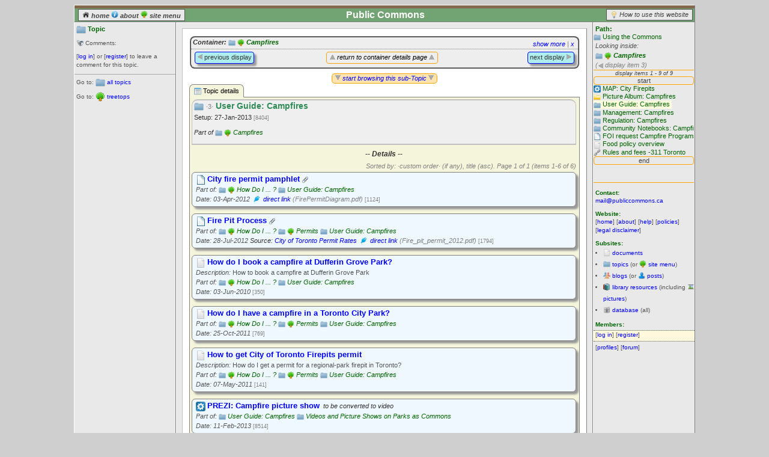

--- FILE ---
content_type: text/html; charset=utf-8
request_url: http://publiccommons.ca/topics/8404?instanceid=18830&path=5685-,573-6588&perpage=30
body_size: 8184
content:
<?xml version="1.0"?> 
<!DOCTYPE html PUBLIC "-//W3C//DTD XHTML 1.0 Transitional//EN" "http://www.w3.org/TR/xhtml1/DTD/xhtml1-transitional.dtd"> 
<html xmlns:dl xmlns="http://www.w3.org/1999/xhtml" xml:lang="en" lang="en"> 
<head> 
<title>Public Commons: Topic: User Guide: Campfires</title> 
<meta http-equiv="content-type" content="text/xml;charset=iso-8859-1" />	
<meta name="keywords" content="" /> 
<meta name="description" content="" /> 
<link rel="stylesheet" type="text/css" href="/common/css/framework.css"/> 
<link rel="stylesheet" type="text/css" href="/common/css/content.css"/> 
<link rel="stylesheet" type="text/css" href="/common/css/template.css"/> 
<link rel="stylesheet" type="text/css" href="/common/dlml/css/dlcore.css"/> 
<link rel="stylesheet" type="text/css" href="/common/dlml/css/dlmenus.css"/> 
<link rel="stylesheet" type="text/css" href="/common/dlml/css/dltabs.css"/> 
<link rel="stylesheet" type="text/css" href="/common/dlml/css/dloutlines.css"/> 
<link rel="stylesheet" type="text/css" href="/common/dlml/css/dlwindows.css"/> 
<link rel="stylesheet" type="text/css" href="/common/dlml/css/dltrays.css"/> 
<link rel="stylesheet" type="text/css" href="/common/simplewiki/SimpleWiki.css"/> 
<script type="text/javascript" src="/common/js/json2.js"></script> 
<script type="text/javascript" src="/common/js/jquery-1.5.2.min.js"></script>
<script type="text/javascript" src="/common/js/jquery.tools.min.js"></script> 
<script type="text/javascript" src="/common/dlml/tabsfix.js"></script> 
<script type="text/javascript" src="/common/dlml/toolbox.historyfix.js"></script> 
<script type="text/javascript" src="/common/dlml/dlcore.js"></script> 
<script type="text/javascript" src="/common/dlml/dlmenus.js"></script> 
<script type="text/javascript" src="/common/dlml/dltabs.js"></script> 
<script type="text/javascript" src="/common/dlml/dloutlines.js"></script> 
<script type="text/javascript" src="/common/dlml/dlwindows.js"></script> 
<script type="text/javascript" src="/common/dlml/dltrays.js"></script> 
<script type="text/javascript" src="/common/simplewiki/SimpleWiki.js"></script> 
<script type="text/javascript" src="/common/js/muster.js"></script> 

<link rel="canonical" href="http://publiccommons.ca/topics/8404"/>


<script type="text/javascript">

  var _gaq = _gaq || [];
  _gaq.push(['_setAccount', 'UA-2525745-30']);
  _gaq.push(['_trackPageview']);

  (function() {
    var ga = document.createElement('script'); ga.type = 'text/javascript'; ga.async = true;
    ga.src = ('https:' == document.location.protocol ? 'https://ssl' : 'http://www') + '.google-analytics.com/ga.js';
    var s = document.getElementsByTagName('script')[0]; s.parentNode.insertBefore(ga, s);
  })();

</script>



<script type="text/javascript">
function getjson(element,selector,data) {
	deferred = $.getJSON('/getjson' ,{selector:selector,data:data},
	function (data,status) {
		$(element)
			.css('display','none')
			.siblings('.' + data.sibling)
			.css('display','inline');
	});
	deferred.fail(function (data) {
		alert(data.responseText);
	});
}
function getactionjson(selector,data) {
	deferred = $.getJSON('/getjson',{selector:selector,data:data},
	function (data,status) {
		if (!data.continue) {
			alert(data.errorText);
			return false;
		} else {
			switch (selector) {
				case 'add':
					if (confirm('Add selected items to ' + data.objectName + ' [' + data.objectTitle + ']?')) {
						$('#actionvalue').val('actionadd');
						$('#actionform').submit();
					} else return false;
					break;
				case 'move':
					if (confirm('Move selected items to ' + data.objectName + ' [' + data.objectTitle + ']?')) {
						$('#actionvalue').val('actionmove');
						$('#actionform').submit();
					} else return false;
					break;
			}
			return true;
		}
	});
	deferred.fail(function (data) {
		alert(data.responseText);
	});
	return false;
}
</script>
</head> 

<body> 
<noscript>
Javascript is not enabled here. Javascript is required to view this website (Public Commons).
</noscript>
<script type="text/javascript">
function togglesidebar(sidebarname) {
	if (sidebarname == 'controls') {
		framename = 'leftcolumn-frame';
		anchorname = 'controlstoggle';
	} else {
		framename = 'rightcolumn-frame';
		anchorname = 'optionstoggle';
	}
	$frame = $('#' + framename);
	$anchor = $('#' + anchorname);
	if ($frame.css('height') == '20px') {
		$frame.css('height','auto').css('overflow','visible');
		$anchor.html('hide');
	} else {
		$frame.css('overflow','hidden').css('height','20px');
		$anchor.html('show');
	}
	return void(0); // for href javascript
}
</script>
<div id="page-context"> 
	<div id="header-frame"> 
		<div id="header-box"> 
			<div id="header-liner"> 
				 <!-- HEADER CONTENT - START --> 
				 <div style="position:relative">
<div style="position:absolute;left:0;font-weight:bold;font-style:italic;padding:2px 6px;background-color:#E9E9E9;border:1px solid #555;color:gray;margin:6px 3px 0 6px">
	<a style="vertical-align:top;color:#444" href="/">
		<img src="/common/images/home_sm.png" style="width:12px;vertical-align:baseline"/> 
		home
	</a> 
	<a style="vertical-align:top;color:#444" href="/pages/about">
		<img src="/common/images/about_sm.png" style="width:12px;vertical-align:baseline"/> 
		about
	</a>
	<a  style="vertical-align:top;color:#444" href="/topics/treetops">
		<img src="/common/images/tree_sm.png" style="width:12px;vertical-align:baseline"/> 
		site menu
	</a>
</div>
<div style="position:absolute;right:0;margin:6px 3px 0 0;border:1px solid #555;background-color:#E9E9E9;padding:2px 6px;font-style:italic">
	<img src="/common/images/idea_sm.png" style="width:12px;vertical-align:middle"/> 
	<a style="color:#444" href="/pages/basics">How to use this website</a>
</div>
<h1 class="compact" style="text-align:center">Public Commons</h1>

 </div>

				 <!-- HEADER CONTENT - END --> 
			</div> 
		</div> 
	</div> 
	<div id="content-context"> 
		<div id="fauxcolumn-outer"> 
			<div id="leftcolumn-frame"><div id="leftcolumn-box"><div id="leftcolumn-liner"> 
				  <!-- LEFT COLUMN CONTENT - START --> 
				 <div id="leftcolumn-toggle" onclick="togglesidebar('controls')">
					<h6 class="compact">Controls: <a id="controlstoggle" href="javascript:void(0)">show</a></h6>
					<hr>
				 </div>
				<h6 style="font-size:1.08em">
	<img src="/common/images/folder_sm.png" style="vertical-align:middle" title="folder"/>
	Topic
</h6>


<p>
	<img src="/common/images/bullhorn_sm.png" style="width:12px;vertical-align:top" title="refresh"/> 
	Comments:
	
</p>

	
	
		<p>
		[<a href="javascript:return void(0);" onClick="self.location='/member/login'+'?uri='+encodeURIComponent(location.href);">log in</a>] or
		[<a href="/member/register">register</a>]
		to leave a comment for this topic.
		</p>
	



<hr />
<p>Go to: <img src="/common/images/folder_sm.png" style="vertical-align:middle" title="folder"/> <a href="/topics">all topics</a></p>
<p>Go to: <img src="/common/images/tree_sm.png" style="vertical-align:middle" title="treetop"> <a href="/topics/treetops">treetops</a></p>

				
				  <!-- LEFT COLUMN CONTENT - END --> 
			</div></div></div><!-- leftcolumn-liner, leftcolumn-box, leftcolumn-frame --> 
			<div id="rightcolumns-context"> 
				<div id="rightcolumn-frame"><div id="rightcolumn-box"><div id="rightcolumn-liner"> 
					<!-- RIGHT COLUMN CONTENT - START --> 
					 <div id="rightcolumn-toggle" onclick="togglesidebar('options')">
						<h6 class="compact">Options: <a id="optionstoggle" href="javascript:void(0)">show</a></h6>
						<hr>
					 </div>
					
<div style="font-size:8pt">

<h6 class="compact">Path:</h6>
<div style="overflow:hidden">
<div style="white-space:nowrap" title="Using the Commons"><span style="color:gray">
<img src="/common/images/folder_sm.png" style="width:12px;vertical-align:middle" title="topic"/>
  
<a style="color:darkgreen"
href="/topics/5685#contents">Using the Commons</a></span>
</div>
</div>

<p class="compact" style="cursor:default;font-style:italic;">
	Looking inside:<br/> 
	<span style="font-weight:bold"><span style="color:gray">
<img src="/common/images/folder_sm.png" style="width:12px;vertical-align:middle" title="topic"/>
<img src="/common/images/tree_sm.png" style="width:12px;vertical-align:middle" title="treetop"/>  
<a style="color:darkgreen"
href="/topics/573?instanceid=6588&path=5685-&perpage=#contents">Campfires</a></span>
</span><br/>
	<span style="color:gray;font-style:italic;">
		(<img style="vertical-align:text-bottom" src="/common/images/arrowleft.gif" />
		display item 3)
	</span>
</p>
</div>
<iframe style="width:167px;height:186px;border:solid orange;border-width:1px 0"
	src="/sublists/itemlist/8404/3/573?itempath=5685-,573-6588&itemperpage=30">
</iframe>
<div class="block-spacer"></div>

<h6 class="compact">Contact:</h6>
<p><a href="mailto:mail@publiccommons.ca">mail@publiccommons.ca</a></p>
<h6 class="compact">Website:</h6>
  <p>		[<a href="/">home</a>]		[<a href="/pages/about">about</a>]		[<a href="/pages/help">help</a>]		[<a href="/pages/policies">policies</a>]		[<a href="/pages/disclaimer">legal disclaimer</a>]	</p> 

<h6 class="compact">Subsites:</h6>
<ul style="text-align:left;line-height:2em;margin-left:8px;padding-left:8px"><li><img style="width:12px;vertical-align:text-bottom" src="/common/images/document_sm.png" alt="documents"> <a href="/documents">documents</a></li><li><img style="width:12px;vertical-align:text-bottom" src="/common/images/folder_sm.png" alt="topics"> <a href="/topics">topics</a>(or <img style="width:12px;vertical-align:text-bottom" src="/common/images/tree_sm.png" alt="topics"> <a href="/topics/treetops">site menu</a>)</li><li><img style="width:12px;vertical-align:text-bottom" src="/common/images/blog_sm.png" alt="blogs"> <a href="/blogs">blogs</a>(or <img style="width:12px;vertical-align:text-bottom" src="/common/images/blogentry_sm.png" alt="blog posts"> <a href="/blogs/allentries">posts</a>)</li><li><img style="width:12px;vertical-align:text-bottom" src="/common/images/library_sm.png" alt="library"> <a href="/library" >library resources</a>(including <img src="/common/images/picture_sm.png" style="width:12px;vertical-align:text-bottom" title="picture"> <a href="/library/pictures" >pictures</a>)</li><li><img style="width:12px;vertical-align:text-bottom" src="/common/images/db_sm.png" alt="database"> <a href="/database" >database</a> (all)</li></ul>

<h6 class="compact">Members:</h6>
<div style="border-style:dotted;border-width:1px 0;background-color:cornsilk;margin:3px 0">


<p class="compact" style="padding-bottom:3px">
	[<a href="javascript:return void(0);" onClick="self.location='/member/login'+'?uri='+encodeURIComponent(location.href);">log in</a>] 
	[<a href="/member/register">register</a>]</p>

</div>
<p>[<a href="/profiles">profiles</a>][<a target="_blank" href="https://groups.google.com/forum/#!forum/publiccommons">forum</a>]</p>


					
					
					<!-- RIGHT COLUMN CONTENT - END --> 
				</div></div></div><!-- rightcolumn-liner, rightcolumn-frame --> 
				<div id="centercolumn-context"> 
					<div id="fauxcolumn-center-outer"> 
					<div id="fauxcolumn-center-inner"> 
					<div id="centercolumn-frame"><div id="centercolumn-box"><div id="centercolumn-liner"> 
						<div id="content-frame"><div id="content-box"><div id="content-liner"> 
							<!-- CENTRE COLUMN CONTENT - START --> 
							


<script type="text/javascript">
function togglenavigatorblock() {
	$pathelement = $('#pathblock');
	$delimiterelement = $('#delimiterblock');
	$itemelement = $('#itemblock');
	$insideelement = $('#insideblock');
	if ($pathelement.css('display') == 'none') {
		$pathelement.slideDown('fast');
		$delimiterelement.slideDown('fast');
		$itemelement.slideDown('fast');
		$insideelement.slideUp('fast');
		$('#navigatorlink').html('show less');
	} else {
		$pathelement.slideUp('fast');
		$delimiterelement.slideUp('fast');
		$itemelement.slideUp('fast');
		$insideelement.slideDown('fast');
		$('#navigatorlink').html('show more');
	}
	return void(0); // for href javascript
}
function redirectsimpleurl() {
	location.href=location.pathname;
}
</script>
<div class="bookmark" style="position:relative;">
	<div style="border:2px ridge #888;border-radius:8px;background-color:#eee;line-height:1.5em;margin-bottom:8px;min-height:24px">
	<div style="float:right;margin:3px 3px 0 0">
		<p class="compact" style="color:gray;font-style:italic"><a id="navigatorlink" href="javascript:void(0)" onclick="togglenavigatorblock();" title="toggle navigator">show more</a> | <a href="javascript:redirectsimpleurl();void(0);" title="dismiss navigator">x</a></p>
	</div>
	
	
	
	<div  id="insideblock" style="padding-left:3px;font-style:italic;">
		<span style="color:#333;font-weight:bold">Container:</span> <span style="font-weight:bold"><span style="color:gray">
<img src="/common/images/folder_sm.png" style="width:12px;vertical-align:middle" title="topic"/>
<img src="/common/images/tree_sm.png" style="width:12px;vertical-align:middle" title="treetop"/>  
<a style="color:darkgreen"
href="/topics/573?instanceid=6588&path=5685-&perpage=30#contents">Campfires</a></span>
</span> 
	</div>
	
	<div id="pathblock" style="display:none">
		<p class="compact" style="color:gray;font-style:italic;padding:3px 0 0 3px">Current path: </p> 
		<div style="padding:3px">
			<div style="margin-left:-8px">
			<div style="margin-left:8px">- <span style="color:gray">
<img src="/common/images/folder_sm.png" style="width:12px;vertical-align:middle" title="topic"/>
  
<a style="color:darkgreen"
href="/topics/5685#contents">Using the Commons</a></span>

			
			<div  id="subjectblock" style="margin-left:8px">
				- <span style="font-style:italic;color:#333;font-weight:bold">Looking inside container:</span> <span style="font-weight:bold;font-size:1.25em"><span style="color:gray">
<img src="/common/images/folder_sm.png" style="width:12px;vertical-align:middle" title="topic"/>
<img src="/common/images/tree_sm.png" style="width:12px;vertical-align:middle" title="treetop"/>  
<a style="color:darkgreen"
href="/topics/573?instanceid=6588&path=5685-&perpage=30#contents">Campfires</a></span>
</span> 
			</div>
			</div>
			</div>
		</div>
	</div>
	<div class="block-divider"></div>
	<div style="position:relative;border:dotted gray;border-width:1px 0 0 0;line-height:1.5em;padding-top:3px">
		<div style="position:absolute;padding:3px;text-align:center;margin-left:222px;top:1px">
			<span style="color:gray;font-style:italic;">
			<div onclick="$(this).css('backgroundColor','moccasin');location.href = $('#subjectblock').find('a').attr('href')"
				style="padding:0 5px 2px;color:black;display:inline-block;cursor:pointer;border:1px solid orange;border-radius:4px;"
				title="return to Topic: Campfires">
				<img src="/common/images/arrowup.gif" />
				 return to container details page 
				<img src="/common/images/arrowup.gif" />
			</div> </span> 
		</div>
		<table class="compact" style="width:100%;border-collapse:collapse">
		<tr>
		<td style="width:50%;vertical-align:top">
		<div onclick="$(this).css('backgroundColor','blue').css('color','white');location.href = $('#previousframe').find('a').attr('href')" 
			style="margin-left:5px;cursor:pointer;padding:0 3px 2px;border:1px solid blue;float:left;background-color:paleturquoise;border-radius:4px;box-shadow: 4px 4px 3px #999;"
			title="go to Resource Folder: Picture Album: Campfires">
			<img src="/common/images/arrowleft.gif" /> previous display</div>
		<div style="clear:both;height:5px"></div>
		
		<div class="block-divider"></div>
		</td>
		<td style="text-align:right;vertical-align:top;">
		
			<div onclick="$(this).css('backgroundColor','blue').css('color','white');location.href = $('#nextframe').find('a').attr('href')" 
				style="margin-right:5px;cursor:pointer;padding:0 3px 2px;border:1px solid blue;float:right;background-color:paleturquoise;border-radius:4px;box-shadow: 4px 4px 3px #999;"
				title="go to Topic: Management: Campfires">
				next display <img src="/common/images/arrowright.gif" />
			</div>
			<div style="clear:both;height:5px"></div>
		
		</td>
		</tr>
		<tr  id="delimiterblock" style="border:solid lightgray;border-width:0 0 1px 0;display:none">
		<td style="vertical-align:top">
		<div id="previousframe" style="float:left;padding:0 3px"><span style="color:gray"><img src="/common/images/file_sm.png" style="width:12px;vertical-align:middle" title="folder"/><a style="color:darkgreen" href="/library/folders/5971?instanceid=13512&path=5685-,573-6588&perpage=30"><span style="color:gray">&middot;2&middot;</span> Picture Album: Campfires</a></span></div>
		
		</td>
		<td style="vertical-align:top;border-left:1px solid lightgray;">
		<div id="nextframe" style="float:right;padding:0 3px;text-align:right;"><span style="color:gray">
<img src="/common/images/folder_sm.png" style="width:12px;vertical-align:middle" title="topic"/>
  
<a style="color:darkgreen"
href="/topics/8406?instanceid=18841&path=5685-,573-6588&perpage=30"><span style="color:gray">&middot;4&middot;</span> Management: Campfires</a></span>
</div> 
		
		</td>
		</tr>
		</table>
	</div>
	<div id="itemblock" style="display:none">
	<p class="compact">
		<span style="color:gray;font-style:italic;">
			Currently showing container's display item 3 of 9:
		</span> 
	</p>
	<p class="compact" style="font-weight:bold;text-align:center;color:#333;font-size:1.25em;"><span style="font-weight:normal;font-style:italic;font-size:.82em;">Current display:</span> User Guide: Campfires</p>
	</div>
	
	
	</div>
</div>




<div >
	<div style="text-align:center;font-size:8pt;font-weight:bold;color:gray;font-style:italic">
		
		
		<div style="display:inline-block;border-radius:5px;font-weight:normal;border:1px solid orange;padding:1px 5px 2px;background-color:#FFE4B2">
			<a href="?action=start&path=5685-,573-6588,8404-18830&instanceid=18830&perpage=30" 
				title="go to the first page of the content list of this topic">
				<img src="/common/images/arrowdown.gif" />
				start browsing this sub-Topic
				<img src="/common/images/arrowdown.gif" />
			</a>
		</div>
		
	</div>
	
	<dl:widget dltype='Tabs' 
		dltheme='forest' 
		dlconfig='{"effect":"fade","history":true}' 
		dleffect='{"fadeIn":"fast"}' 
		dlstyle='{"display":"none","margin-left":"-1px","margin-right":"-1px"}'>
		
		<dl:widget dltype='TabBar'>
		
		
				<dl:widget dltype='Tab' dlattribute='{"index":{"liner":{"href":"#contents"}}}'><img src="/common/images/list_sm.png" style="width:12px;vertical-align:middle" title="contents"/> Topic details</dl:widget>
		
		
		</dl:widget>
		<dl:widget dltype='TabPanes'>
			
			
			<dl:widget dltype='TabPane' dlstyle='{"min-height":"400px","width":"640px","padding":"0 3px"}'>

		
		
		<div style="border-radius:10px 10px 0 0;border:solid silver;border-width:2px 1px;background-color:#efefef;margin-bottom:8px;padding-bottom:3px">
			<h3 style="border-top:none" class="compact">
				
				<img src="/common/images/folder_sm.png" style="vertical-align:middle" title="topic"/> 
				
				<span style="color:gray;font-size:8pt;font-weight:normal">&middot;3&middot;</span>
				User Guide: Campfires
			</h3>
			<p>
				 
				Setup: 27-Jan-2013 
				 
				 
				 
				<span style="color:gray;font-size:smaller">
					[8404]
				</span>
			</p>
		

		<div>
		
			<p style="font-style:italic;background-color:#efefef">
				Part of
				
					<span style="color:gray">
<img src="/common/images/folder_sm.png" style="width:12px;vertical-align:middle" title="topic"/>
<img src="/common/images/tree_sm.png" style="width:12px;vertical-align:middle" title="treetop"/>  
<a style="color:darkgreen"
href="/topics/573">Campfires</a></span>

				
			</p>
		
		
			
		
		<div class="block-divider"></div>
		</div>
		</div>
		
		
		<div style="text-align:center;font-size:1.1em;font-style:italic;font-weight:bold;margin-bottom:8px;">-- Details --</div>
<div style="float:right;color:gray;font-style:italic;max-width:560px">

Sorted by: &middot;custom order&middot; (if any), title (asc).




<span style="white-space:nowrap">Page 1 of 1 (items 1-6 of 6)</span>
</div>



	<div id="articlelist">
	
	<div style="min-height:1.5em"></div>
	
	
	
	
		
<div style="background-color:aliceblue;padding:3px;border:1px solid gray;border-radius:6px;box-shadow: 4px 4px 3px #999;">
<div style="">


<p class="compact" style="margin-left:9px"><span style="margin-left:-9px"></span>
	
	
	<img src="/common/images/xdoc_sm.png" style="vertical-align:middle" title="document file"/> 
	<a href="/library/docfiles/1124?instanceid=18834&path=5685-,573-6588,8404-18830&perpage=30">
	
	<span style="font-size:1.2em;font-weight:bold">City fire permit pamphlet</span></a> 
	
	
	
		<a href="/library/docfiles/1124?instanceid=18834&path=5685-,573-6588,8404-18830&perpage=30#attachments">
		<img src="/common/images/paperclip_sm.png" style="width:12px;vertical-align:middle" title="attachments">
		</a>
	
</p>

<p class="compact" style="color:#555;font-style:italic;margin-left:9px;">
<span style="margin-left:-9px">Part of:</span>

	<span style="color:gray">
<img src="/common/images/folder_sm.png" style="width:12px;vertical-align:middle" title="topic"/>
<img src="/common/images/tree_sm.png" style="width:12px;vertical-align:middle" title="treetop"/>  
<a style="color:darkgreen"
href="/topics/590">How Do I ... ?</a></span>


	<span style="color:gray">
<img src="/common/images/folder_sm.png" style="width:12px;vertical-align:middle" title="topic"/>
  
<a style="color:darkgreen"
href="/topics/8404">User Guide: Campfires</a></span>


</p>
<p class="compact" style="margin-left:9px;">
<span style="color:#555;font-style:italic;margin-left:-9px">Date: 03-Apr-2012</span>
 
 
 
<span style="font-style:italic;color:gray"><img src="/common/images/plug_sm.png" style="vertical-align:middle" title="direct link"/> <a target="_blank" href="/public/uploads/cityoftoronto/FirePermitDiagram.pdf" title="go directly to the document file">direct link</a> (FirePermitDiagram.pdf)</span> 
<span style="color:gray;font-size:smaller">[1124]</span>

</p>
</div>
<div class="block-divider"></div>
</div>

<div class="block-spacer"></div>

	
		
<div style="background-color:aliceblue;padding:3px;border:1px solid gray;border-radius:6px;box-shadow: 4px 4px 3px #999;">
<div style="">


<p class="compact" style="margin-left:9px"><span style="margin-left:-9px"></span>
	
	
	<img src="/common/images/xdoc_sm.png" style="vertical-align:middle" title="document file"/> 
	<a href="/library/docfiles/1794?instanceid=18835&path=5685-,573-6588,8404-18830&perpage=30">
	
	<span style="font-size:1.2em;font-weight:bold">Fire Pit Process</span></a> 
	
	
	
		<a href="/library/docfiles/1794?instanceid=18835&path=5685-,573-6588,8404-18830&perpage=30#attachments">
		<img src="/common/images/paperclip_sm.png" style="width:12px;vertical-align:middle" title="attachments">
		</a>
	
</p>

<p class="compact" style="color:#555;font-style:italic;margin-left:9px;">
<span style="margin-left:-9px">Part of:</span>

	<span style="color:gray">
<img src="/common/images/folder_sm.png" style="width:12px;vertical-align:middle" title="topic"/>
<img src="/common/images/tree_sm.png" style="width:12px;vertical-align:middle" title="treetop"/>  
<a style="color:darkgreen"
href="/topics/590">How Do I ... ?</a></span>


	<span style="color:gray">
<img src="/common/images/folder_sm.png" style="width:12px;vertical-align:middle" title="topic"/>
<img src="/common/images/tree_sm.png" style="width:12px;vertical-align:middle" title="treetop"/>  
<a style="color:darkgreen"
href="/topics/permits">Permits</a></span>


	<span style="color:gray">
<img src="/common/images/folder_sm.png" style="width:12px;vertical-align:middle" title="topic"/>
  
<a style="color:darkgreen"
href="/topics/8404">User Guide: Campfires</a></span>


</p>
<p class="compact" style="margin-left:9px;">
<span style="color:#555;font-style:italic;margin-left:-9px">Date: 28-Jul-2012</span>
 
 
<span style="font-style:italic">Source: <a target="_blank" href="http://www.toronto.ca/parks/permits/general-information/rates.htm">City of Toronto Permit Rates</a></span> 
<span style="font-style:italic;color:gray"><img src="/common/images/plug_sm.png" style="vertical-align:middle" title="direct link"/> <a target="_blank" href="/public/uploads/cityoftoronto/Fire_pit_permit_2012.pdf" title="go directly to the document file">direct link</a> (Fire_pit_permit_2012.pdf)</span> 
<span style="color:gray;font-size:smaller">[1794]</span>

</p>
</div>
<div class="block-divider"></div>
</div>

<div class="block-spacer"></div>

	
		
<div style="background-color:aliceblue;padding:3px;border:1px solid gray;border-radius:6px;box-shadow: 4px 4px 3px #999;">
<div style="">


<p class="compact" style="margin-left:9px"><span style="margin-left:-9px"></span>
	
	
	<img src="/common/images/document_sm.png" style="vertical-align:middle" title="document"/> 
	<a href="/documents/350?instanceid=18831&path=5685-,573-6588,8404-18830&perpage=30">
	
	<span style="font-size:1.2em;font-weight:bold">How do I book a campfire at Dufferin Grove Park?</span></a> 
	
	
	
</p>

<p class="compact" style="color:#555;margin-left:9px;">
<span style="font-style:italic;margin-left:-9px">Description:</span> How to book a campfire at Dufferin Grove Park
</p>

<p class="compact" style="color:#555;font-style:italic;margin-left:9px;">
<span style="margin-left:-9px">Part of:</span>

	<span style="color:gray">
<img src="/common/images/folder_sm.png" style="width:12px;vertical-align:middle" title="topic"/>
<img src="/common/images/tree_sm.png" style="width:12px;vertical-align:middle" title="treetop"/>  
<a style="color:darkgreen"
href="/topics/590">How Do I ... ?</a></span>


	<span style="color:gray">
<img src="/common/images/folder_sm.png" style="width:12px;vertical-align:middle" title="topic"/>
  
<a style="color:darkgreen"
href="/topics/8404">User Guide: Campfires</a></span>


</p>
<p class="compact" style="margin-left:9px;">
<span style="color:#555;font-style:italic;margin-left:-9px">Date: 03-Jun-2010</span>
 
 
 
<span style="color:gray;font-size:smaller">[350]</span>

</p>
</div>
<div class="block-divider"></div>
</div>

<div class="block-spacer"></div>

	
		
<div style="background-color:aliceblue;padding:3px;border:1px solid gray;border-radius:6px;box-shadow: 4px 4px 3px #999;">
<div style="">


<p class="compact" style="margin-left:9px"><span style="margin-left:-9px"></span>
	
	
	<img src="/common/images/document_sm.png" style="vertical-align:middle" title="document"/> 
	<a href="/documents/769?instanceid=18832&path=5685-,573-6588,8404-18830&perpage=30">
	
	<span style="font-size:1.2em;font-weight:bold">How do I have a campfire in a Toronto City Park?</span></a> 
	
	
	
</p>

<p class="compact" style="color:#555;font-style:italic;margin-left:9px;">
<span style="margin-left:-9px">Part of:</span>

	<span style="color:gray">
<img src="/common/images/folder_sm.png" style="width:12px;vertical-align:middle" title="topic"/>
<img src="/common/images/tree_sm.png" style="width:12px;vertical-align:middle" title="treetop"/>  
<a style="color:darkgreen"
href="/topics/590">How Do I ... ?</a></span>


	<span style="color:gray">
<img src="/common/images/folder_sm.png" style="width:12px;vertical-align:middle" title="topic"/>
<img src="/common/images/tree_sm.png" style="width:12px;vertical-align:middle" title="treetop"/>  
<a style="color:darkgreen"
href="/topics/permits">Permits</a></span>


	<span style="color:gray">
<img src="/common/images/folder_sm.png" style="width:12px;vertical-align:middle" title="topic"/>
  
<a style="color:darkgreen"
href="/topics/8404">User Guide: Campfires</a></span>


</p>
<p class="compact" style="margin-left:9px;">
<span style="color:#555;font-style:italic;margin-left:-9px">Date: 25-Oct-2011</span>
 
 
 
<span style="color:gray;font-size:smaller">[769]</span>

</p>
</div>
<div class="block-divider"></div>
</div>

<div class="block-spacer"></div>

	
		
<div style="background-color:aliceblue;padding:3px;border:1px solid gray;border-radius:6px;box-shadow: 4px 4px 3px #999;">
<div style="">


<p class="compact" style="margin-left:9px"><span style="margin-left:-9px"></span>
	
	
	<img src="/common/images/document_sm.png" style="vertical-align:middle" title="document"/> 
	<a href="/documents/141?instanceid=18833&path=5685-,573-6588,8404-18830&perpage=30">
	
	<span style="font-size:1.2em;font-weight:bold">How to get City of Toronto Firepits permit</span></a> 
	
	
	
</p>

<p class="compact" style="color:#555;margin-left:9px;">
<span style="font-style:italic;margin-left:-9px">Description:</span> How do I get a permit for a regional-park firepit in Toronto?
</p>

<p class="compact" style="color:#555;font-style:italic;margin-left:9px;">
<span style="margin-left:-9px">Part of:</span>

	<span style="color:gray">
<img src="/common/images/folder_sm.png" style="width:12px;vertical-align:middle" title="topic"/>
<img src="/common/images/tree_sm.png" style="width:12px;vertical-align:middle" title="treetop"/>  
<a style="color:darkgreen"
href="/topics/590">How Do I ... ?</a></span>


	<span style="color:gray">
<img src="/common/images/folder_sm.png" style="width:12px;vertical-align:middle" title="topic"/>
<img src="/common/images/tree_sm.png" style="width:12px;vertical-align:middle" title="treetop"/>  
<a style="color:darkgreen"
href="/topics/permits">Permits</a></span>


	<span style="color:gray">
<img src="/common/images/folder_sm.png" style="width:12px;vertical-align:middle" title="topic"/>
  
<a style="color:darkgreen"
href="/topics/8404">User Guide: Campfires</a></span>


</p>
<p class="compact" style="margin-left:9px;">
<span style="color:#555;font-style:italic;margin-left:-9px">Date: 07-May-2011</span>
 
 
 
<span style="color:gray;font-size:smaller">[141]</span>

</p>
</div>
<div class="block-divider"></div>
</div>

<div class="block-spacer"></div>

	
		
<div style="background-color:aliceblue;padding:3px;border:1px solid gray;border-radius:6px;box-shadow: 4px 4px 3px #999;">
<div style="">


<p class="compact" style="margin-left:9px"><span style="margin-left:-9px"></span>
	
	
	<img src="/common/images/widget_sm.png" style="vertical-align:middle" title="widget"/> 
	<a href="/library/widgets/8514?instanceid=19071&path=5685-,573-6588,8404-18830&perpage=30">
	
	<span style="font-size:1.2em;font-weight:bold">PREZI: Campfire picture show</span></a> 
	&nbsp;<span style="font-style:italic">to be converted to video</span>
	
	
</p>

<p class="compact" style="color:#555;font-style:italic;margin-left:9px;">
<span style="margin-left:-9px">Part of:</span>

	<span style="color:gray">
<img src="/common/images/folder_sm.png" style="width:12px;vertical-align:middle" title="topic"/>
  
<a style="color:darkgreen"
href="/topics/8404">User Guide: Campfires</a></span>


	<span style="color:gray">
<img src="/common/images/folder_sm.png" style="width:12px;vertical-align:middle" title="topic"/>
  
<a style="color:darkgreen"
href="/topics/8524">Videos and Picture Shows on Parks as Commons</a></span>



</p>
<p class="compact" style="margin-left:9px;">
<span style="color:#555;font-style:italic;margin-left:-9px">Date: 11-Feb-2013</span>
 
 
<span style="color:gray;font-size:smaller">[8514]</span>

</p>
</div>
<div class="block-divider"></div>
</div>

<div class="block-spacer"></div>

	
	
	
	<div style="float:right;color:gray;font-style:italic">
	<form method="get" action="/topics/8404#contents">
	page 1 of 1 (items 1-6 of 6) 
<input type="submit" name="first" value="|<" title="first" disabled="disabled"/>
<input type="submit" name="previous" value="<<" title="previous" disabled="disabled"/>
<input type="submit" name="next" value=">>" title="next" disabled="disabled"/>
<input type="submit" name="last" value=">|" title="last" disabled="disabled"/>
<input type="hidden" name="search" value="" />
<input type="hidden" name="m" value="" />
<input type="hidden" name="select" value="" />
<input type="hidden" name="page" value="1" />
<input type="hidden" name="orderby" value="Order" />
<input type="hidden" name="d" value="ASC" />
<script type="text/javascript">
$(function () {
	$('#perpageoption').change(
		function(event) {
			$('#changeperpage').trigger('click');
		}
	)
});
</script>
per page: <select id="perpageoption" name="perpage">

<option value="10" >10</option>

<option value="15" >15</option>

<option value="20" >20</option>

<option value="30" selected="selected">30</option>

<option value="40" >40</option>

<option value="60" >60</option>

<option value="80" >80</option>

<option value="100" >100</option>

<option value="200" >200</option>

</select>
<input id="changeperpage" name="changeperpage" type="submit" value="Change" style="display:none" />

	<input type="hidden" name="authorid" value="" />
	<input type="hidden" name="instanceid" value="18830" />
	<input type="hidden" name="path" value="5685-,573-6588" />
	</form>
	</div>
	<div style="clear:both"></div>
	</div>





		</dl:widget>
		
		
	</dl:widget>
</dl:widget>

</div>


<div class="bookmark" style="padding:0 13px">
	<div style="border:2px solid #888;border-radius:8px;line-height:1.5em;padding-top:3px;background-color:#eee">
		<table class="compact" style="width:100%;">
		<tr>
		<td style="width:50%;vertical-align:top;">
		<div onclick="$(this).css('backgroundColor','blue').css('color','white');location.href = $('#previousframe').find('a').attr('href')" 
			style="cursor:pointer;padding:0 3px;border:1px solid blue;float:left;background-color:paleturquoise;border-radius:4px;box-shadow: 4px 4px 3px #999;">
			<img src="/common/images/arrowleft.gif" /> previous display</div>
		<div style="clear:both;height:5px"></div>
		</td>
		<td style="text-align:right;vertical-align:top;">
		
			<div onclick="$(this).css('backgroundColor','blue').css('color','white');location.href = $('#nextframe').find('a').attr('href')" 
				style="cursor:pointer;padding:0 3px;border:1px solid blue;float:right;background-color:paleturquoise;border-radius:4px;box-shadow: 4px 4px 3px #999;">
				next display <img src="/common/images/arrowright.gif" />
			</div>
		
		</td>
		</tr>
		<tr>
		<td style="vertical-align:top;">
		<div id="previousframe" style="float:left"><span style="color:gray"><img src="/common/images/file_sm.png" style="width:12px;vertical-align:middle" title="folder"/><a style="color:darkgreen" href="/library/folders/5971?instanceid=13512&path=5685-,573-6588&perpage=30"><span style="color:gray">&middot;2&middot;</span> Picture Album: Campfires</a></span></div>
		
		</td>
		<td style="border-left:1px solid lightgray;vertical-align:top;">
		<div style="float:right;padding:0 3px;">
		<div id="nextframe" style="float:right;text-align:right;"><span style="color:gray">
<img src="/common/images/folder_sm.png" style="width:12px;vertical-align:middle" title="topic"/>
  
<a style="color:darkgreen"
href="/topics/8406?instanceid=18841&path=5685-,573-6588&perpage=30"><span style="color:gray">&middot;4&middot;</span> Management: Campfires</a></span>
 </div> 
		
		</div>
		</td>
		</tr>
		</table>
	</div>
</div>






							<!-- CENTRE COLUMN CONTENT - END --> 
						</div><!-- centercolumn-liner --></div><!-- centercolumn-box --></div><!-- centercolumn-frame --> 
					</div></div></div><!-- content-frame, content-box, content-liner --> 
					<div style="clear:both"></div> 
					</div><!-- fauxcolumn-center-inner --> 
					</div><!-- fauxcolumn-center-outer --> 
				</div><!-- centercolumn-context --> 
			</div><!-- rightcolumns-context --> 
		</div><!-- fauxcolumn-outer --> 
		<div id="fauxcolumn-bottom"></div> 
		<div id="footer-frame"><div id="footer-box"><div id="footer-liner"> 
			<!-- FOOTER CONTENT - START --> 
			<p class="compact" style="text-align:center;color:#333;font-size:.92em">
A project of 
<a target="_blank" href="http://celos.ca">CELOS</a>. Content copyright &copy; <a href="http://publiccommons.ca/pages/policies#copyright">2012 CELOS</a>, Toronto, Canada unless otherwise noted.
</p>

<p style="text-align:center;color:gray;font-size:smaller">
<em>Powered by <a target="_blank" href="http://musterdb.net">Muster Wiki</a> Version 1.0. memory: 5,858,792 | time: 0.282</em>
</p>
 
 
			<!-- FOOTER CONTENT - END --> 
		</div><!-- footer-liner --></div><!-- footer-box --></div><!-- footer-frame --> 
	</div><!-- content-context --> 
</div><!-- page-context --> 
</body> 
 
</html> 

--- FILE ---
content_type: text/html; charset=utf-8
request_url: http://publiccommons.ca/sublists/itemlist/8404/3/573?itempath=5685-,573-6588&itemperpage=30
body_size: 1501
content:
<?xml version="1.0"?> 
<!DOCTYPE html PUBLIC "-//W3C//DTD XHTML 1.0 Transitional//EN" "http://www.w3.org/TR/xhtml1/DTD/xhtml1-transitional.dtd"> 
<html xmlns:dl xmlns="http://www.w3.org/1999/xhtml" xml:lang="en" lang="en"> 
<head> 
<base target="_top" />
<title></title> 
<meta http-equiv="content-type" content="text/xml;charset=iso-8859-1" />	
<meta name="keywords" content="" /> 
<meta name="description" content="" /> 
<link rel="stylesheet" type="text/css" href="/common/css/framework.css"/> 
<link rel="stylesheet" type="text/css" href="/common/css/content.css"/> 
<link rel="stylesheet" type="text/css" href="/common/css/template.css"/> 
<link rel="stylesheet" type="text/css" href="/common/dlml/css/dlcore.css"/> 
<link rel="stylesheet" type="text/css" href="/common/dlml/css/dlmenus.css"/> 
<link rel="stylesheet" type="text/css" href="/common/dlml/css/dltabs.css"/> 
<link rel="stylesheet" type="text/css" href="/common/dlml/css/dloutlines.css"/> 
<link rel="stylesheet" type="text/css" href="/common/dlml/css/dlwindows.css"/> 
<link rel="stylesheet" type="text/css" href="/common/dlml/css/dltrays.css"/> 
<link rel="stylesheet" type="text/css" href="/common/simplewiki/SimpleWiki.css"/> 
<script type="text/javascript" src="/common/js/json2.js"></script> 
<script type="text/javascript" src="/common/js/jquery-1.5.2.min.js"></script>
<script type="text/javascript" src="/common/js/jquery.tools.min.js"></script> 
<script type="text/javascript" src="/common/dlml/tabsfix.js"></script> 
<script type="text/javascript" src="/common/dlml/toolbox.historyfix.js"></script> 
<script type="text/javascript" src="/common/dlml/dlcore.js"></script> 
<script type="text/javascript" src="/common/dlml/dlmenus.js"></script> 
<script type="text/javascript" src="/common/dlml/dltabs.js"></script> 
<script type="text/javascript" src="/common/dlml/dloutlines.js"></script> 
<script type="text/javascript" src="/common/dlml/dlwindows.js"></script> 
<script type="text/javascript" src="/common/dlml/dltrays.js"></script> 
<script type="text/javascript" src="/common/simplewiki/SimpleWiki.js"></script> 
<script type="text/javascript" src="/common/js/muster.js"></script> 



</head> 
 
<body style="background-color:transparent">
<!-- CENTRE COLUMN CONTENT - START --> 
<script type="text/javascript">
$(document).ready(function() {
	$('#8404').addClass('selected');
});
</script>


<div style="overflow:visible">
<div style="color:#444;text-align:center;font-style:italic;white-space:nowrap;font-size:7pt">
display items 1 - 9 of 9
</div>
<div style="border:1px solid orange;border-radius:4px;text-align:center;color:#444">
	
	start
	
	
</div>
<div style="overflow:hidden">

	<div id="8403" style="white-space:nowrap;float:left;padding-right:3px" title="MAP: City Firepits">
		<span style="color:gray"><img src="/common/images/widget_sm.png" style="width:12px;vertical-align:middle" title="widget"/><a style="color:darkgreen"href="/library/widgets/8403?instanceid=18829&path=5685-,573-6588&perpage=30">MAP: City Firepits</a></span>
	</div>
	<div class="block-divider"></div>

	<div id="5971" style="white-space:nowrap;float:left;padding-right:3px" title="Picture Album: Campfires">
		<span style="color:gray"><img src="/common/images/file_sm.png" style="width:12px;vertical-align:middle" title="folder"/><a style="color:darkgreen" href="/library/folders/5971?instanceid=13512&path=5685-,573-6588&perpage=30">Picture Album: Campfires</a></span>
	</div>
	<div class="block-divider"></div>

	<div id="8404" style="white-space:nowrap;float:left;padding-right:3px" title="User Guide: Campfires">
		<span style="color:gray">
<img src="/common/images/folder_sm.png" style="width:12px;vertical-align:middle" title="topic"/>
  
<a style="color:darkgreen"
href="/topics/8404?instanceid=18830&path=5685-,573-6588&perpage=30">User Guide: Campfires</a></span>

	</div>
	<div class="block-divider"></div>

	<div id="8406" style="white-space:nowrap;float:left;padding-right:3px" title="Management: Campfires">
		<span style="color:gray">
<img src="/common/images/folder_sm.png" style="width:12px;vertical-align:middle" title="topic"/>
  
<a style="color:darkgreen"
href="/topics/8406?instanceid=18841&path=5685-,573-6588&perpage=30">Management: Campfires</a></span>

	</div>
	<div class="block-divider"></div>

	<div id="8405" style="white-space:nowrap;float:left;padding-right:3px" title="Regulation: Campfires">
		<span style="color:gray">
<img src="/common/images/folder_sm.png" style="width:12px;vertical-align:middle" title="topic"/>
  
<a style="color:darkgreen"
href="/topics/8405?instanceid=18838&path=5685-,573-6588&perpage=30">Regulation: Campfires</a></span>

	</div>
	<div class="block-divider"></div>

	<div id="1734" style="white-space:nowrap;float:left;padding-right:3px" title="Community Notebooks: Campfires">
		<span style="color:gray">
<img src="/common/images/folder_sm.png" style="width:12px;vertical-align:middle" title="topic"/>
  
<a style="color:darkgreen"
href="/topics/1734?instanceid=1947&path=5685-,573-6588&perpage=30">Community Notebooks: Campfires</a></span>

	</div>
	<div class="block-divider"></div>

	<div id="1135" style="white-space:nowrap;float:left;padding-right:3px" title="FOI request Campfire Programs">
		<span style="color:gray"><img src="/common/images/xdoc_sm.png" style="width:12px;vertical-align:middle" title="document file"/><a style="color:darkgreen"href="/library/docfiles/1135?instanceid=1065&path=5685-,573-6588&perpage=30">FOI request Campfire Programs</a></span>
	</div>
	<div class="block-divider"></div>

	<div id="341" style="white-space:nowrap;float:left;padding-right:3px" title="Food policy overview">
		<span style="color:gray"><img src="/common/images/document_sm.png" style="width:12px;vertical-align:middle" title="file"/><a style="color:darkgreen"href="/documents/341?instanceid=145&path=5685-,573-6588&perpage=30">Food policy overview</a></span>
	</div>
	<div class="block-divider"></div>

	<div id="8715" style="white-space:nowrap;float:left;padding-right:3px" title="Rules and fees -311 Toronto">
		<span style="color:gray"><img src="/common/images/link_icon_sm.png" style="width:12px;vertical-align:middle" title="link"/><a style="color:darkgreen"href="/library/links/8715?instanceid=19644&path=5685-,573-6588&perpage=30">Rules and fees -311 Toronto</a></span>
	</div>
	<div class="block-divider"></div>

</div>
<div style="border:1px solid orange;border-radius:4px;text-align:center;color:#444">
	
	end
	
	
</div>
</div>


<!-- CENTRE COLUMN CONTENT - END --> 
<div style="clear:both"></div> 
</body> 
 
</html> 

--- FILE ---
content_type: application/x-javascript
request_url: http://publiccommons.ca/common/js/muster.js
body_size: 2012
content:
function toggleblockfade(blockid) {
	$element = $('#' + blockid);
	if ($element.css('display') == 'none') {
		$element.fadeIn('fast');
	} else {
		$element.fadeOut('fast');
	}
}
function toggleblock(blockid) {
	$element = $('#' + blockid);
	if ($element.css('display') == 'none') {
		$element.slideDown('fast');
//		return true;
	} else {
		$element.slideUp('fast');
//		return false;
	}
	return void(0); // for href javascript
}
function toggleactionblock(blockid,listid) {
	$element = $('#' + blockid);
	if ($element.css('display') == 'none') {
		$element.slideDown('fast');
		isdisplayed = true;
	} else {
		$element.slideUp('fast');
		isdisplayed = false;
	}
	$listelement = $('#' + listid);
	if (isdisplayed) {
		$listelement.addClass('actionactive');
	} else {
		$listelement.removeClass('actionactive');
	}
}
function toggleactionselections() {
	$mastercheckbox = $('#globalactioncheckmark');
	$actionselections = $('input.actionselection');
	if ($mastercheckbox.is(':checked')) {
		$actionselections.attr('checked',true);
	} else {
		$actionselections.attr('checked',false);
	}
}
function confirmactionadd(targetidfieldname) {
	$targetidfield = $('#' + targetidfieldname);
	targetvalue = $targetidfield.val();
	if (!targetvalue) {
		alert('Please enter a target container id');
		return false;
	}
	retval = getactionjson('add',targetvalue);
	return retval;
}
function confirmactionremove() {
	if (confirm('Remove selected items from this container?\nThis action cannot be undone!')) {
		$('#actionvalue').val('actionremove');
		return true;
	} else return false;
}
function confirmactionpublish() {
	if (confirm('Publish selected items?')) {
		$('#actionvalue').val('actionpublish');
		return true;
	} else return false;
}
function confirmactionmove(targetidfieldname) {
	$targetidfield = $('#' + targetidfieldname);
	targetvalue = $targetidfield.val();
	if (!targetvalue) {
		alert('Please enter a target container id');
		return false;
	}
	retval = getactionjson('move',targetvalue);
	return retval;
}
